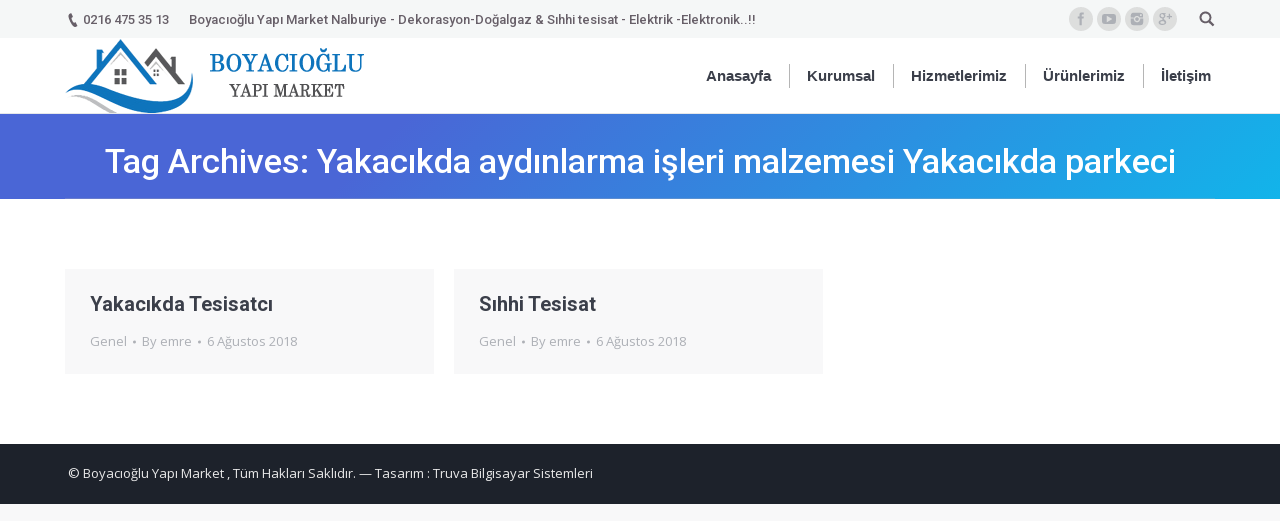

--- FILE ---
content_type: text/html; charset=UTF-8
request_url: https://www.boyacioglunalbur.com/tag/yakacikda-aydinlarma-isleri-malzemesi-yakacikda-parkeci/
body_size: 8644
content:
<!DOCTYPE html>
<!--[if lt IE 10 ]>
<html lang="tr" class="old-ie no-js">
<![endif]-->
<!--[if !(IE 6) | !(IE 7) | !(IE 8)  ]><!-->
<html lang="tr" class="no-js">
<!--<![endif]-->
<head>
	<meta charset="UTF-8" />
		<meta name="viewport" content="width=device-width, initial-scale=1, maximum-scale=1">
		<link rel="pingback" href="https://www.boyacioglunalbur.com/xmlrpc.php" />
	<title>Yakacıkda aydınlarma işleri malzemesi Yakacıkda parkeci &#8211; Boyacıoğlu Yapı Market Nalburiye &#8211; Dekorasyon &#8211; Doğalgaz &#8211; Sıhhi tesisat &#8211; Elektrik -Elektronik</title>
<meta name='robots' content='max-image-preview:large' />
<script type="text/javascript">
function createCookie(a,d,b){if(b){var c=new Date;c.setTime(c.getTime()+864E5*b);b="; expires="+c.toGMTString()}else b="";document.cookie=a+"="+d+b+"; path=/"}function readCookie(a){a+="=";for(var d=document.cookie.split(";"),b=0;b<d.length;b++){for(var c=d[b];" "==c.charAt(0);)c=c.substring(1,c.length);if(0==c.indexOf(a))return c.substring(a.length,c.length)}return null}function eraseCookie(a){createCookie(a,"",-1)}
function areCookiesEnabled(){var a=!1;createCookie("testing","Hello",1);null!=readCookie("testing")&&(a=!0,eraseCookie("testing"));return a}(function(a){var d=readCookie("devicePixelRatio"),b=void 0===a.devicePixelRatio?1:a.devicePixelRatio;areCookiesEnabled()&&null==d&&(createCookie("devicePixelRatio",b,7),1!=b&&a.location.reload(!0))})(window);
</script><link rel='dns-prefetch' href='//fonts.googleapis.com' />
<link rel="alternate" type="application/rss+xml" title="Boyacıoğlu Yapı Market Nalburiye - Dekorasyon - Doğalgaz - Sıhhi tesisat - Elektrik -Elektronik &raquo; beslemesi" href="https://www.boyacioglunalbur.com/feed/" />
<link rel="alternate" type="application/rss+xml" title="Boyacıoğlu Yapı Market Nalburiye - Dekorasyon - Doğalgaz - Sıhhi tesisat - Elektrik -Elektronik &raquo; yorum beslemesi" href="https://www.boyacioglunalbur.com/comments/feed/" />
<link rel="alternate" type="application/rss+xml" title="Boyacıoğlu Yapı Market Nalburiye - Dekorasyon - Doğalgaz - Sıhhi tesisat - Elektrik -Elektronik &raquo; Yakacıkda aydınlarma işleri malzemesi Yakacıkda parkeci etiket beslemesi" href="https://www.boyacioglunalbur.com/tag/yakacikda-aydinlarma-isleri-malzemesi-yakacikda-parkeci/feed/" />
<script type="text/javascript">
window._wpemojiSettings = {"baseUrl":"https:\/\/s.w.org\/images\/core\/emoji\/14.0.0\/72x72\/","ext":".png","svgUrl":"https:\/\/s.w.org\/images\/core\/emoji\/14.0.0\/svg\/","svgExt":".svg","source":{"concatemoji":"https:\/\/www.boyacioglunalbur.com\/wp-includes\/js\/wp-emoji-release.min.js?ver=6.3.2"}};
/*! This file is auto-generated */
!function(i,n){var o,s,e;function c(e){try{var t={supportTests:e,timestamp:(new Date).valueOf()};sessionStorage.setItem(o,JSON.stringify(t))}catch(e){}}function p(e,t,n){e.clearRect(0,0,e.canvas.width,e.canvas.height),e.fillText(t,0,0);var t=new Uint32Array(e.getImageData(0,0,e.canvas.width,e.canvas.height).data),r=(e.clearRect(0,0,e.canvas.width,e.canvas.height),e.fillText(n,0,0),new Uint32Array(e.getImageData(0,0,e.canvas.width,e.canvas.height).data));return t.every(function(e,t){return e===r[t]})}function u(e,t,n){switch(t){case"flag":return n(e,"\ud83c\udff3\ufe0f\u200d\u26a7\ufe0f","\ud83c\udff3\ufe0f\u200b\u26a7\ufe0f")?!1:!n(e,"\ud83c\uddfa\ud83c\uddf3","\ud83c\uddfa\u200b\ud83c\uddf3")&&!n(e,"\ud83c\udff4\udb40\udc67\udb40\udc62\udb40\udc65\udb40\udc6e\udb40\udc67\udb40\udc7f","\ud83c\udff4\u200b\udb40\udc67\u200b\udb40\udc62\u200b\udb40\udc65\u200b\udb40\udc6e\u200b\udb40\udc67\u200b\udb40\udc7f");case"emoji":return!n(e,"\ud83e\udef1\ud83c\udffb\u200d\ud83e\udef2\ud83c\udfff","\ud83e\udef1\ud83c\udffb\u200b\ud83e\udef2\ud83c\udfff")}return!1}function f(e,t,n){var r="undefined"!=typeof WorkerGlobalScope&&self instanceof WorkerGlobalScope?new OffscreenCanvas(300,150):i.createElement("canvas"),a=r.getContext("2d",{willReadFrequently:!0}),o=(a.textBaseline="top",a.font="600 32px Arial",{});return e.forEach(function(e){o[e]=t(a,e,n)}),o}function t(e){var t=i.createElement("script");t.src=e,t.defer=!0,i.head.appendChild(t)}"undefined"!=typeof Promise&&(o="wpEmojiSettingsSupports",s=["flag","emoji"],n.supports={everything:!0,everythingExceptFlag:!0},e=new Promise(function(e){i.addEventListener("DOMContentLoaded",e,{once:!0})}),new Promise(function(t){var n=function(){try{var e=JSON.parse(sessionStorage.getItem(o));if("object"==typeof e&&"number"==typeof e.timestamp&&(new Date).valueOf()<e.timestamp+604800&&"object"==typeof e.supportTests)return e.supportTests}catch(e){}return null}();if(!n){if("undefined"!=typeof Worker&&"undefined"!=typeof OffscreenCanvas&&"undefined"!=typeof URL&&URL.createObjectURL&&"undefined"!=typeof Blob)try{var e="postMessage("+f.toString()+"("+[JSON.stringify(s),u.toString(),p.toString()].join(",")+"));",r=new Blob([e],{type:"text/javascript"}),a=new Worker(URL.createObjectURL(r),{name:"wpTestEmojiSupports"});return void(a.onmessage=function(e){c(n=e.data),a.terminate(),t(n)})}catch(e){}c(n=f(s,u,p))}t(n)}).then(function(e){for(var t in e)n.supports[t]=e[t],n.supports.everything=n.supports.everything&&n.supports[t],"flag"!==t&&(n.supports.everythingExceptFlag=n.supports.everythingExceptFlag&&n.supports[t]);n.supports.everythingExceptFlag=n.supports.everythingExceptFlag&&!n.supports.flag,n.DOMReady=!1,n.readyCallback=function(){n.DOMReady=!0}}).then(function(){return e}).then(function(){var e;n.supports.everything||(n.readyCallback(),(e=n.source||{}).concatemoji?t(e.concatemoji):e.wpemoji&&e.twemoji&&(t(e.twemoji),t(e.wpemoji)))}))}((window,document),window._wpemojiSettings);
</script>
<style type="text/css">
img.wp-smiley,
img.emoji {
	display: inline !important;
	border: none !important;
	box-shadow: none !important;
	height: 1em !important;
	width: 1em !important;
	margin: 0 0.07em !important;
	vertical-align: -0.1em !important;
	background: none !important;
	padding: 0 !important;
}
</style>
	<link rel='stylesheet' id='wp-block-library-css' href='https://www.boyacioglunalbur.com/wp-includes/css/dist/block-library/style.min.css?ver=6.3.2' type='text/css' media='all' />
<style id='classic-theme-styles-inline-css' type='text/css'>
/*! This file is auto-generated */
.wp-block-button__link{color:#fff;background-color:#32373c;border-radius:9999px;box-shadow:none;text-decoration:none;padding:calc(.667em + 2px) calc(1.333em + 2px);font-size:1.125em}.wp-block-file__button{background:#32373c;color:#fff;text-decoration:none}
</style>
<style id='global-styles-inline-css' type='text/css'>
body{--wp--preset--color--black: #000000;--wp--preset--color--cyan-bluish-gray: #abb8c3;--wp--preset--color--white: #ffffff;--wp--preset--color--pale-pink: #f78da7;--wp--preset--color--vivid-red: #cf2e2e;--wp--preset--color--luminous-vivid-orange: #ff6900;--wp--preset--color--luminous-vivid-amber: #fcb900;--wp--preset--color--light-green-cyan: #7bdcb5;--wp--preset--color--vivid-green-cyan: #00d084;--wp--preset--color--pale-cyan-blue: #8ed1fc;--wp--preset--color--vivid-cyan-blue: #0693e3;--wp--preset--color--vivid-purple: #9b51e0;--wp--preset--gradient--vivid-cyan-blue-to-vivid-purple: linear-gradient(135deg,rgba(6,147,227,1) 0%,rgb(155,81,224) 100%);--wp--preset--gradient--light-green-cyan-to-vivid-green-cyan: linear-gradient(135deg,rgb(122,220,180) 0%,rgb(0,208,130) 100%);--wp--preset--gradient--luminous-vivid-amber-to-luminous-vivid-orange: linear-gradient(135deg,rgba(252,185,0,1) 0%,rgba(255,105,0,1) 100%);--wp--preset--gradient--luminous-vivid-orange-to-vivid-red: linear-gradient(135deg,rgba(255,105,0,1) 0%,rgb(207,46,46) 100%);--wp--preset--gradient--very-light-gray-to-cyan-bluish-gray: linear-gradient(135deg,rgb(238,238,238) 0%,rgb(169,184,195) 100%);--wp--preset--gradient--cool-to-warm-spectrum: linear-gradient(135deg,rgb(74,234,220) 0%,rgb(151,120,209) 20%,rgb(207,42,186) 40%,rgb(238,44,130) 60%,rgb(251,105,98) 80%,rgb(254,248,76) 100%);--wp--preset--gradient--blush-light-purple: linear-gradient(135deg,rgb(255,206,236) 0%,rgb(152,150,240) 100%);--wp--preset--gradient--blush-bordeaux: linear-gradient(135deg,rgb(254,205,165) 0%,rgb(254,45,45) 50%,rgb(107,0,62) 100%);--wp--preset--gradient--luminous-dusk: linear-gradient(135deg,rgb(255,203,112) 0%,rgb(199,81,192) 50%,rgb(65,88,208) 100%);--wp--preset--gradient--pale-ocean: linear-gradient(135deg,rgb(255,245,203) 0%,rgb(182,227,212) 50%,rgb(51,167,181) 100%);--wp--preset--gradient--electric-grass: linear-gradient(135deg,rgb(202,248,128) 0%,rgb(113,206,126) 100%);--wp--preset--gradient--midnight: linear-gradient(135deg,rgb(2,3,129) 0%,rgb(40,116,252) 100%);--wp--preset--font-size--small: 13px;--wp--preset--font-size--medium: 20px;--wp--preset--font-size--large: 36px;--wp--preset--font-size--x-large: 42px;--wp--preset--spacing--20: 0.44rem;--wp--preset--spacing--30: 0.67rem;--wp--preset--spacing--40: 1rem;--wp--preset--spacing--50: 1.5rem;--wp--preset--spacing--60: 2.25rem;--wp--preset--spacing--70: 3.38rem;--wp--preset--spacing--80: 5.06rem;--wp--preset--shadow--natural: 6px 6px 9px rgba(0, 0, 0, 0.2);--wp--preset--shadow--deep: 12px 12px 50px rgba(0, 0, 0, 0.4);--wp--preset--shadow--sharp: 6px 6px 0px rgba(0, 0, 0, 0.2);--wp--preset--shadow--outlined: 6px 6px 0px -3px rgba(255, 255, 255, 1), 6px 6px rgba(0, 0, 0, 1);--wp--preset--shadow--crisp: 6px 6px 0px rgba(0, 0, 0, 1);}:where(.is-layout-flex){gap: 0.5em;}:where(.is-layout-grid){gap: 0.5em;}body .is-layout-flow > .alignleft{float: left;margin-inline-start: 0;margin-inline-end: 2em;}body .is-layout-flow > .alignright{float: right;margin-inline-start: 2em;margin-inline-end: 0;}body .is-layout-flow > .aligncenter{margin-left: auto !important;margin-right: auto !important;}body .is-layout-constrained > .alignleft{float: left;margin-inline-start: 0;margin-inline-end: 2em;}body .is-layout-constrained > .alignright{float: right;margin-inline-start: 2em;margin-inline-end: 0;}body .is-layout-constrained > .aligncenter{margin-left: auto !important;margin-right: auto !important;}body .is-layout-constrained > :where(:not(.alignleft):not(.alignright):not(.alignfull)){max-width: var(--wp--style--global--content-size);margin-left: auto !important;margin-right: auto !important;}body .is-layout-constrained > .alignwide{max-width: var(--wp--style--global--wide-size);}body .is-layout-flex{display: flex;}body .is-layout-flex{flex-wrap: wrap;align-items: center;}body .is-layout-flex > *{margin: 0;}body .is-layout-grid{display: grid;}body .is-layout-grid > *{margin: 0;}:where(.wp-block-columns.is-layout-flex){gap: 2em;}:where(.wp-block-columns.is-layout-grid){gap: 2em;}:where(.wp-block-post-template.is-layout-flex){gap: 1.25em;}:where(.wp-block-post-template.is-layout-grid){gap: 1.25em;}.has-black-color{color: var(--wp--preset--color--black) !important;}.has-cyan-bluish-gray-color{color: var(--wp--preset--color--cyan-bluish-gray) !important;}.has-white-color{color: var(--wp--preset--color--white) !important;}.has-pale-pink-color{color: var(--wp--preset--color--pale-pink) !important;}.has-vivid-red-color{color: var(--wp--preset--color--vivid-red) !important;}.has-luminous-vivid-orange-color{color: var(--wp--preset--color--luminous-vivid-orange) !important;}.has-luminous-vivid-amber-color{color: var(--wp--preset--color--luminous-vivid-amber) !important;}.has-light-green-cyan-color{color: var(--wp--preset--color--light-green-cyan) !important;}.has-vivid-green-cyan-color{color: var(--wp--preset--color--vivid-green-cyan) !important;}.has-pale-cyan-blue-color{color: var(--wp--preset--color--pale-cyan-blue) !important;}.has-vivid-cyan-blue-color{color: var(--wp--preset--color--vivid-cyan-blue) !important;}.has-vivid-purple-color{color: var(--wp--preset--color--vivid-purple) !important;}.has-black-background-color{background-color: var(--wp--preset--color--black) !important;}.has-cyan-bluish-gray-background-color{background-color: var(--wp--preset--color--cyan-bluish-gray) !important;}.has-white-background-color{background-color: var(--wp--preset--color--white) !important;}.has-pale-pink-background-color{background-color: var(--wp--preset--color--pale-pink) !important;}.has-vivid-red-background-color{background-color: var(--wp--preset--color--vivid-red) !important;}.has-luminous-vivid-orange-background-color{background-color: var(--wp--preset--color--luminous-vivid-orange) !important;}.has-luminous-vivid-amber-background-color{background-color: var(--wp--preset--color--luminous-vivid-amber) !important;}.has-light-green-cyan-background-color{background-color: var(--wp--preset--color--light-green-cyan) !important;}.has-vivid-green-cyan-background-color{background-color: var(--wp--preset--color--vivid-green-cyan) !important;}.has-pale-cyan-blue-background-color{background-color: var(--wp--preset--color--pale-cyan-blue) !important;}.has-vivid-cyan-blue-background-color{background-color: var(--wp--preset--color--vivid-cyan-blue) !important;}.has-vivid-purple-background-color{background-color: var(--wp--preset--color--vivid-purple) !important;}.has-black-border-color{border-color: var(--wp--preset--color--black) !important;}.has-cyan-bluish-gray-border-color{border-color: var(--wp--preset--color--cyan-bluish-gray) !important;}.has-white-border-color{border-color: var(--wp--preset--color--white) !important;}.has-pale-pink-border-color{border-color: var(--wp--preset--color--pale-pink) !important;}.has-vivid-red-border-color{border-color: var(--wp--preset--color--vivid-red) !important;}.has-luminous-vivid-orange-border-color{border-color: var(--wp--preset--color--luminous-vivid-orange) !important;}.has-luminous-vivid-amber-border-color{border-color: var(--wp--preset--color--luminous-vivid-amber) !important;}.has-light-green-cyan-border-color{border-color: var(--wp--preset--color--light-green-cyan) !important;}.has-vivid-green-cyan-border-color{border-color: var(--wp--preset--color--vivid-green-cyan) !important;}.has-pale-cyan-blue-border-color{border-color: var(--wp--preset--color--pale-cyan-blue) !important;}.has-vivid-cyan-blue-border-color{border-color: var(--wp--preset--color--vivid-cyan-blue) !important;}.has-vivid-purple-border-color{border-color: var(--wp--preset--color--vivid-purple) !important;}.has-vivid-cyan-blue-to-vivid-purple-gradient-background{background: var(--wp--preset--gradient--vivid-cyan-blue-to-vivid-purple) !important;}.has-light-green-cyan-to-vivid-green-cyan-gradient-background{background: var(--wp--preset--gradient--light-green-cyan-to-vivid-green-cyan) !important;}.has-luminous-vivid-amber-to-luminous-vivid-orange-gradient-background{background: var(--wp--preset--gradient--luminous-vivid-amber-to-luminous-vivid-orange) !important;}.has-luminous-vivid-orange-to-vivid-red-gradient-background{background: var(--wp--preset--gradient--luminous-vivid-orange-to-vivid-red) !important;}.has-very-light-gray-to-cyan-bluish-gray-gradient-background{background: var(--wp--preset--gradient--very-light-gray-to-cyan-bluish-gray) !important;}.has-cool-to-warm-spectrum-gradient-background{background: var(--wp--preset--gradient--cool-to-warm-spectrum) !important;}.has-blush-light-purple-gradient-background{background: var(--wp--preset--gradient--blush-light-purple) !important;}.has-blush-bordeaux-gradient-background{background: var(--wp--preset--gradient--blush-bordeaux) !important;}.has-luminous-dusk-gradient-background{background: var(--wp--preset--gradient--luminous-dusk) !important;}.has-pale-ocean-gradient-background{background: var(--wp--preset--gradient--pale-ocean) !important;}.has-electric-grass-gradient-background{background: var(--wp--preset--gradient--electric-grass) !important;}.has-midnight-gradient-background{background: var(--wp--preset--gradient--midnight) !important;}.has-small-font-size{font-size: var(--wp--preset--font-size--small) !important;}.has-medium-font-size{font-size: var(--wp--preset--font-size--medium) !important;}.has-large-font-size{font-size: var(--wp--preset--font-size--large) !important;}.has-x-large-font-size{font-size: var(--wp--preset--font-size--x-large) !important;}
.wp-block-navigation a:where(:not(.wp-element-button)){color: inherit;}
:where(.wp-block-post-template.is-layout-flex){gap: 1.25em;}:where(.wp-block-post-template.is-layout-grid){gap: 1.25em;}
:where(.wp-block-columns.is-layout-flex){gap: 2em;}:where(.wp-block-columns.is-layout-grid){gap: 2em;}
.wp-block-pullquote{font-size: 1.5em;line-height: 1.6;}
</style>
<link rel='stylesheet' id='rs-plugin-settings-css' href='https://www.boyacioglunalbur.com/wp-content/plugins/revslider/public/assets/css/settings.css?ver=5.3.0.2' type='text/css' media='all' />
<style id='rs-plugin-settings-inline-css' type='text/css'>
#rs-demo-id {}
</style>
<link rel='stylesheet' id='js_composer_front-css' href='https://www.boyacioglunalbur.com/wp-content/plugins/js_composer/assets/css/js_composer.min.css?ver=5.0.1' type='text/css' media='all' />
<link rel='stylesheet' id='dt-web-fonts-css' href='//fonts.googleapis.com/css?family=Roboto%3A400%2C500%2C700%7COpen+Sans%3A400%2C600&#038;ver=6.3.2' type='text/css' media='all' />
<link rel='stylesheet' id='dt-main-css' href='https://www.boyacioglunalbur.com/wp-content/themes/boyacioglu/css/main.min.css?ver=6.3.2' type='text/css' media='all' />
<!--[if lt IE 10]>
<link rel='stylesheet' id='dt-old-ie-css' href='https://www.boyacioglunalbur.com/wp-content/themes/boyacioglu/css/old-ie.css?ver=6.3.2' type='text/css' media='all' />
<![endif]-->
<link rel='stylesheet' id='dt-awsome-fonts-css' href='https://www.boyacioglunalbur.com/wp-content/themes/boyacioglu/fonts/FontAwesome/css/font-awesome.min.css?ver=6.3.2' type='text/css' media='all' />
<link rel='stylesheet' id='dt-fontello-css' href='https://www.boyacioglunalbur.com/wp-content/themes/boyacioglu/fonts/fontello/css/fontello.min.css?ver=6.3.2' type='text/css' media='all' />
<link rel='stylesheet' id='the7pt-static-css' href='https://www.boyacioglunalbur.com/wp-content/themes/boyacioglu/css/post-type.css?ver=6.3.2' type='text/css' media='all' />
<!--[if lt IE 10]>
<link rel='stylesheet' id='dt-custom-old-ie.less-css' href='https://www.boyacioglunalbur.com/wp-content/uploads/wp-less/boyacioglu/css/custom-old-ie-bc9bd55697.css?ver=6.3.2' type='text/css' media='all' />
<![endif]-->
<link rel='stylesheet' id='dt-custom.less-css' href='https://www.boyacioglunalbur.com/wp-content/uploads/wp-less/boyacioglu/css/custom-bc9bd55697.css?ver=6.3.2' type='text/css' media='all' />
<link rel='stylesheet' id='dt-media.less-css' href='https://www.boyacioglunalbur.com/wp-content/uploads/wp-less/boyacioglu/css/media-705852014e.css?ver=6.3.2' type='text/css' media='all' />
<link rel='stylesheet' id='the7pt.less-css' href='https://www.boyacioglunalbur.com/wp-content/uploads/wp-less/boyacioglu/css/post-type-dynamic-705852014e.css?ver=6.3.2' type='text/css' media='all' />
<link rel='stylesheet' id='style-css' href='https://www.boyacioglunalbur.com/wp-content/themes/boyacioglu/style.css?ver=6.3.2' type='text/css' media='all' />
<script type='text/javascript' src='https://www.boyacioglunalbur.com/wp-includes/js/jquery/jquery.min.js?ver=3.7.0' id='jquery-core-js'></script>
<script type='text/javascript' src='https://www.boyacioglunalbur.com/wp-includes/js/jquery/jquery-migrate.min.js?ver=3.4.1' id='jquery-migrate-js'></script>
<script type='text/javascript' src='https://www.boyacioglunalbur.com/wp-content/plugins/revslider/public/assets/js/jquery.themepunch.tools.min.js?ver=5.3.0.2' id='tp-tools-js'></script>
<script type='text/javascript' src='https://www.boyacioglunalbur.com/wp-content/plugins/revslider/public/assets/js/jquery.themepunch.revolution.min.js?ver=5.3.0.2' id='revmin-js'></script>
<script type='text/javascript' id='dt-above-fold-js-extra'>
/* <![CDATA[ */
var dtLocal = {"themeUrl":"https:\/\/www.boyacioglunalbur.com\/wp-content\/themes\/boyacioglu","passText":"To view this protected post, enter the password below:","moreButtonText":{"loading":"Loading..."},"postID":"113","ajaxurl":"https:\/\/www.boyacioglunalbur.com\/wp-admin\/admin-ajax.php","contactNonce":"5d323bcf77","ajaxNonce":"da9bf5f319","pageData":{"type":"archive","template":"archive","layout":"masonry"},"themeSettings":{"smoothScroll":"off","lazyLoading":false,"accentColor":{"mode":"gradient","color":["#1ebbf0","#39dfaa"]},"floatingHeader":{"showAfter":94,"showMenu":true,"height":56,"logo":{"showLogo":true,"html":"<img class=\" preload-me\" src=\"https:\/\/www.boyacioglunalbur.com\/wp-content\/uploads\/2018\/08\/logoboyacioglusite.fw_.png\" srcset=\"https:\/\/www.boyacioglunalbur.com\/wp-content\/uploads\/2018\/08\/logoboyacioglusite.fw_.png 299w, https:\/\/www.boyacioglunalbur.com\/wp-content\/uploads\/2018\/08\/logoboyacioglusite.fw_.png 299w\" width=\"299\" height=\"74\"   sizes=\"299px\" alt=\"Boyac\u0131o\u011flu Yap\u0131 Market Nalburiye - Dekorasyon - Do\u011falgaz - S\u0131hhi tesisat - Elektrik -Elektronik\" \/>"}},"mobileHeader":{"firstSwitchPoint":1200,"secondSwitchPoint":1000},"content":{"responsivenessTreshold":970,"textColor":"#787d85","headerColor":"#3b3f4a"},"stripes":{"stripe1":{"textColor":"#787d85","headerColor":"#3b3f4a"},"stripe2":{"textColor":"#8b9199","headerColor":"#ffffff"},"stripe3":{"textColor":"#ffffff","headerColor":"#ffffff"}}},"VCMobileScreenWidth":"768"};
/* ]]> */
</script>
<script type='text/javascript' src='https://www.boyacioglunalbur.com/wp-content/themes/boyacioglu/js/above-the-fold.min.js?ver=6.3.2' id='dt-above-fold-js'></script>
<link rel="https://api.w.org/" href="https://www.boyacioglunalbur.com/wp-json/" /><link rel="alternate" type="application/json" href="https://www.boyacioglunalbur.com/wp-json/wp/v2/tags/62" /><link rel="EditURI" type="application/rsd+xml" title="RSD" href="https://www.boyacioglunalbur.com/xmlrpc.php?rsd" />
<meta name="generator" content="WordPress 6.3.2" />
<meta property="og:site_name" content="Boyacıoğlu Yapı Market Nalburiye - Dekorasyon - Doğalgaz - Sıhhi tesisat - Elektrik -Elektronik" />
<meta property="og:title" content="Yakacıkda Tesisatcı" />
<meta property="og:url" content="https://www.boyacioglunalbur.com/yakacikda-tesisatci/" />
<meta property="og:type" content="object" />
<meta name="generator" content="Powered by Visual Composer - drag and drop page builder for WordPress."/>
<!--[if lte IE 9]><link rel="stylesheet" type="text/css" href="https://www.boyacioglunalbur.com/wp-content/plugins/js_composer/assets/css/vc_lte_ie9.min.css" media="screen"><![endif]--><meta name="generator" content="Powered by Slider Revolution 5.3.0.2 - responsive, Mobile-Friendly Slider Plugin for WordPress with comfortable drag and drop interface." />
<!-- icon -->
<link rel="icon" href="https://www.boyacioglunalbur.com/wp-content/uploads/2018/08/favicon.fw_.png" type="image/png" />
<link rel="shortcut icon" href="https://www.boyacioglunalbur.com/wp-content/uploads/2018/08/favicon.fw_.png" type="image/png" />
<noscript><style type="text/css"> .wpb_animate_when_almost_visible { opacity: 1; }</style></noscript></head>
<body class="archive tag tag-yakacikda-aydinlarma-isleri-malzemesi-yakacikda-parkeci tag-62 layout-masonry description-under-image disabled-hover-icons overlay-cursor-on accent-gradient srcset-enabled btn-3d custom-btn-color custom-btn-hover-color contact-form-material accent-bullets bold-icons phantom-fade phantom-line-decoration phantom-custom-logo-on sticky-mobile-header top-header first-switch-logo-left first-switch-menu-right second-switch-logo-left second-switch-menu-right right-mobile-menu layzr-loading-on wpb-js-composer js-comp-ver-5.0.1 vc_responsive outlined-portfolio-icons album-minuatures-style-2">

<div id="page">
	<a class="skip-link screen-reader-text" href="#content">Skip to content</a>

<div class="masthead inline-header right widgets full-height dividers line-decoration dt-parent-menu-clickable show-mobile-logo" role="banner">

			<div class="top-bar solid-bg">
			<div class="left-widgets mini-widgets"><span class="mini-contacts phone show-on-desktop near-logo-first-switch in-menu-second-switch">0216 475 35 13</span><div class="text-area show-on-desktop near-logo-first-switch in-menu-second-switch"><p>Boyacıoğlu Yapı Market Nalburiye - Dekorasyon-Doğalgaz & Sıhhi tesisat - Elektrik -Elektronik..!!</p>
</div></div>			<div class="right-widgets mini-widgets"><div class="soc-ico show-on-desktop near-logo-first-switch in-menu-second-switch custom-bg hover-accent-bg"><a title="Facebook" href="https://www.facebook.com/truvabil/" target="_blank" class="facebook"><span class="assistive-text">Facebook</span></a><a title="YouTube" href="https://www.youtube.com/?hl=tr&#038;gl=TR" target="_blank" class="you-tube"><span class="assistive-text">YouTube</span></a><a title="Instagram" href="https://www.instagram.com/" target="_blank" class="instagram"><span class="assistive-text">Instagram</span></a><a title="Google+" href="https://plus.google.com/u/0/102453029941966831695" target="_blank" class="google"><span class="assistive-text">Google+</span></a></div><div class="mini-search show-on-desktop near-logo-first-switch near-logo-second-switch">	<form class="searchform" role="search" method="get" action="https://www.boyacioglunalbur.com/">
		<input type="text" class="field searchform-s" name="s" value="" placeholder="Type and hit enter &hellip;" />
				<input type="submit" class="assistive-text searchsubmit" value="Go!" />
		<a href="#go" id="trigger-overlay" class="submit text-disable">&nbsp;</a>
	</form></div></div>		</div>

	<header class="header-bar">

						<div class="branding">

					<a href="https://www.boyacioglunalbur.com/"><img class=" preload-me" src="https://www.boyacioglunalbur.com/wp-content/uploads/2018/08/logoboyacioglusite.fw_.png" srcset="https://www.boyacioglunalbur.com/wp-content/uploads/2018/08/logoboyacioglusite.fw_.png 299w, https://www.boyacioglunalbur.com/wp-content/uploads/2018/08/logoboyacioglusite.fw_.png 299w" width="299" height="74"   sizes="299px" alt="Boyacıoğlu Yapı Market Nalburiye - Dekorasyon - Doğalgaz - Sıhhi tesisat - Elektrik -Elektronik" /><img class="mobile-logo preload-me" src="https://www.boyacioglunalbur.com/wp-content/uploads/2018/08/logoboyacioglusite.fw_.png" srcset="https://www.boyacioglunalbur.com/wp-content/uploads/2018/08/logoboyacioglusite.fw_.png 299w, https://www.boyacioglunalbur.com/wp-content/uploads/2018/08/logoboyacioglusite.fw_.png 299w" width="299" height="74"   sizes="299px" alt="Boyacıoğlu Yapı Market Nalburiye - Dekorasyon - Doğalgaz - Sıhhi tesisat - Elektrik -Elektronik" /></a>
					<div id="site-title" class="assistive-text">Boyacıoğlu Yapı Market Nalburiye &#8211; Dekorasyon &#8211; Doğalgaz &#8211; Sıhhi tesisat &#8211; Elektrik -Elektronik</div>
					<div id="site-description" class="assistive-text">Uğurmumcuda nalbur , uğurmumcuda tesisatcı, ugurmumcuda su tesisatçısı, ugurmumcuda doğalgaz tesisatçısı, ugurmumcuda boya badana, ugurmumcuda doğal gaz malzemeleri, ugurmumcuda elketrik işleri, ugurmumcuda elektrik malzemeleri, uğurmumcuda dekorasyon işleri, uğurmumcuda aydınlarma işleri malzemesiugurmucuda parkeci, ugurmumcuda boya malzemeler, soğanlıkda nalbur , soğanlıkda tesisatcı, soğanlıkda su tesisatçısı, soğanlıkda doğalgaz tesisatçısı, soğanlıkda boya badana, soğanlıkda doğal gaz malzemeleri, soğanlıkda elketrik işleri, soğanlıkda elektrik malzemeleri, soğanlıkda dekorasyon işleri, soğanlıkda aydınlarma işleri malzemesi soğanlıkda  parkeci, soğanlıkda boya malzemeler, ortadağda nalbur , ortadağda tesisatcı, ortadağda su tesisatçısı, ortadağda doğalgaz tesisatçısı, ortadağda boya badana, ortadağda doğal gaz malzemeleri, ortadağda elketrik işleri, ortadağda elektrik malzemeleri, ortadağda dekorasyon işleri, ortadağda aydınlarma işleri malzemesi ortadağda parkeci, ortadağda boya malzemeler, Yakacıkda  nalbur , Yakacıkda tesisatcı, Yakacıkda su tesisatçısı, Yakacıkda doğalgaz tesisatçısı, Yakacıkda boya badana, Yakacıkda doğal gaz malzemeleri, Yakacıkda  elketrik işleri, Yakacıkda elektrik malzemeleri, Yakacıkda dekorasyon işleri, Yakacıkda aydınlarma işleri malzemesi Yakacıkda parkeci, Yakacıkda boya malzemeler</div>

					
					
				</div>
		<ul id="primary-menu" class="main-nav underline-decoration l-to-r-line outside-item-remove-margin" role="menu"><li class="menu-item menu-item-type-post_type menu-item-object-page menu-item-home menu-item-45 first"><a href='https://www.boyacioglunalbur.com/' data-level='1'><span class="menu-item-text"><span class="menu-text">Anasayfa</span></span></a></li> <li class="menu-item menu-item-type-post_type menu-item-object-page menu-item-44"><a href='https://www.boyacioglunalbur.com/hakkimizda/' data-level='1'><span class="menu-item-text"><span class="menu-text">Kurumsal</span></span></a></li> <li class="menu-item menu-item-type-post_type menu-item-object-page menu-item-42"><a href='https://www.boyacioglunalbur.com/hizmetlerimiz/' data-level='1'><span class="menu-item-text"><span class="menu-text">Hizmetlerimiz</span></span></a></li> <li class="menu-item menu-item-type-post_type menu-item-object-page menu-item-41"><a href='https://www.boyacioglunalbur.com/urunlerimiz/' data-level='1'><span class="menu-item-text"><span class="menu-text">Ürünlerimiz</span></span></a></li> <li class="menu-item menu-item-type-post_type menu-item-object-page menu-item-43"><a href='https://www.boyacioglunalbur.com/iletisim/' data-level='1'><span class="menu-item-text"><span class="menu-text">İletişim</span></span></a></li> </ul>
		
	</header>

</div><div class='dt-close-mobile-menu-icon'><span></span></div>
<div class='dt-mobile-header'>
	<ul id="mobile-menu" class="mobile-main-nav" role="menu">
		<li class="menu-item menu-item-type-post_type menu-item-object-page menu-item-home menu-item-45 first"><a href='https://www.boyacioglunalbur.com/' data-level='1'><span class="menu-item-text"><span class="menu-text">Anasayfa</span></span></a></li> <li class="menu-item menu-item-type-post_type menu-item-object-page menu-item-44"><a href='https://www.boyacioglunalbur.com/hakkimizda/' data-level='1'><span class="menu-item-text"><span class="menu-text">Kurumsal</span></span></a></li> <li class="menu-item menu-item-type-post_type menu-item-object-page menu-item-42"><a href='https://www.boyacioglunalbur.com/hizmetlerimiz/' data-level='1'><span class="menu-item-text"><span class="menu-text">Hizmetlerimiz</span></span></a></li> <li class="menu-item menu-item-type-post_type menu-item-object-page menu-item-41"><a href='https://www.boyacioglunalbur.com/urunlerimiz/' data-level='1'><span class="menu-item-text"><span class="menu-text">Ürünlerimiz</span></span></a></li> <li class="menu-item menu-item-type-post_type menu-item-object-page menu-item-43"><a href='https://www.boyacioglunalbur.com/iletisim/' data-level='1'><span class="menu-item-text"><span class="menu-text">İletişim</span></span></a></li> 	</ul>
	<div class='mobile-mini-widgets-in-menu'></div>
</div>
	
		<div class="page-title title-center gradient-bg breadcrumbs-off" style="min-height: 10px;">
			<div class="wf-wrap">
				<div class="wf-container-title">
					<div class="wf-table" style="height: 10px;">

						<div class="wf-td hgroup"><h1 class="h2-size">Tag Archives: <span>Yakacıkda aydınlarma işleri malzemesi Yakacıkda parkeci</span></h1></div>
					</div>
				</div>
			</div>
		</div>

		
	
	<div id="main" class="sidebar-none sidebar-divider-off"  >

		
		<div class="main-gradient"></div>
		<div class="wf-wrap">
			<div class="wf-container-main">

				
	
			<!-- Content -->
			<div id="content" class="content" role="main">

				<div class="wf-container loading-effect-fade-in iso-container bg-under-post description-under-image content-align-left" data-padding="10px" data-cur-page="1" data-width="320px" data-columns="3">
<div class="wf-cell iso-item" data-post-id="113" data-date="2018-08-06T18:42:01+03:00" data-name="Yakacıkda Tesisatcı">
	<article class="post post-113 type-post status-publish format-standard hentry category-genel tag-dogalgaz-tesisati tag-nalbur tag-ortadagda-aydinlarma-isleri-malzemesi-ortadagda-parkeci tag-ortadagda-boya-badana tag-ortadagda-boya-malzemeler tag-ortadagda-dekorasyon-isleri tag-ortadagda-dogal-gaz-malzemeleri tag-ortadagda-dogalgaz-tesisatcisi tag-ortadagda-elektrik-malzemeleri tag-ortadagda-elketrik-isleri tag-ortadagda-nalbur tag-ortadagda-su-tesisatcisi tag-ortadagda-tesisatci tag-soganlikda-aydinlarma-isleri-malzemesi-soganlikda-parkeci tag-soganlikda-boya-badana tag-soganlikda-boya-malzemeler tag-soganlikda-dekorasyon-isleri tag-soganlikda-dogal-gaz-malzemeleri tag-soganlikda-dogalgaz-tesisatcisi tag-soganlikda-elektrik-malzemeleri tag-soganlikda-elketrik-isleri tag-soganlikda-nalbur tag-soganlikda-su-tesisatcisi tag-soganlikda-tesisatci tag-su-tesisati tag-ugurmumcuda-aydinlarma-isleri-malzemesiugurmucuda-parkeci tag-ugurmumcuda-boya-badana tag-ugurmumcuda-boya-malzemeler tag-ugurmumcuda-dekorasyon-isleri tag-ugurmumcuda-dogal-gaz-malzemeleri tag-ugurmumcuda-dogalgaz-tesisatcisi tag-ugurmumcuda-elektrik-malzemeleri tag-ugurmumcuda-elketrik-isleri tag-ugurmumcuda-nalbur tag-ugurmumcuda-su-tesisatcisi tag-ugurmumcuda-tesisatci tag-yakacikda-aydinlarma-isleri-malzemesi-yakacikda-parkeci tag-yakacikda-boya-badana tag-yakacikda-boya-malzemeler tag-yakacikda-dekorasyon-isleri tag-yakacikda-dogal-gaz-malzemeleri tag-yakacikda-dogalgaz-tesisatcisi tag-yakacikda-elektrik-malzemeleri tag-yakacikda-elketrik-isleri tag-yakacikda-nalbur tag-yakacikda-su-tesisatcisi tag-yakacikda-tesisatci category-1 bg-on fullwidth-img no-img description-off">

		
		<div class="blog-content wf-td">
			<h3 class="entry-title"><a href="https://www.boyacioglunalbur.com/yakacikda-tesisatci/" title="Yakacıkda Tesisatcı" rel="bookmark">Yakacıkda Tesisatcı</a></h3>

			<div class="entry-meta"><span class="category-link"><a href="https://www.boyacioglunalbur.com/category/genel/" >Genel</a></span><a class="author vcard" href="https://www.boyacioglunalbur.com/author/emre/" title="View all posts by emre" rel="author">By <span class="fn">emre</span></a><a href="https://www.boyacioglunalbur.com/2018/08/06/" title="18:42" class="data-link" rel="bookmark"><time class="entry-date updated" datetime="2018-08-06T18:42:01+03:00">6 Ağustos 2018</time></a></div>
		</div>

	</article>

</div>
<div class="wf-cell iso-item" data-post-id="98" data-date="2018-08-06T18:27:13+03:00" data-name="Sıhhi Tesisat">
	<article class="post post-98 type-post status-publish format-standard hentry category-genel tag-dogal-gaz-tesisati tag-dogal-gaz-tesisati-tamir tag-ortadagda-aydinlarma-isleri-malzemesi-ortadagda-parkeci tag-ortadagda-boya-badana tag-ortadagda-boya-malzemeler tag-ortadagda-dekorasyon-isleri tag-ortadagda-dogal-gaz-malzemeleri tag-ortadagda-dogalgaz-tesisatcisi tag-ortadagda-elektrik-malzemeleri tag-ortadagda-elketrik-isleri tag-ortadagda-nalbur tag-ortadagda-su-tesisatcisi tag-ortadagda-tesisatci tag-sihhi-tesisat tag-soganlikda-aydinlarma-isleri-malzemesi-soganlikda-parkeci tag-soganlikda-boya-badana tag-soganlikda-boya-malzemeler tag-soganlikda-dekorasyon-isleri tag-soganlikda-dogal-gaz-malzemeleri tag-soganlikda-dogalgaz-tesisatcisi tag-soganlikda-elektrik-malzemeleri tag-soganlikda-elketrik-isleri tag-soganlikda-nalbur tag-soganlikda-su-tesisatcisi tag-soganlikda-tesisatci tag-su-tesisati tag-su-tesisati-tamir tag-ugurmumcuda-aydinlarma-isleri-malzemesiugurmucuda-parkeci tag-ugurmumcuda-boya-badana tag-ugurmumcuda-boya-malzemeler tag-ugurmumcuda-dekorasyon-isleri tag-ugurmumcuda-dogal-gaz-malzemeleri tag-ugurmumcuda-dogalgaz-tesisatcisi tag-ugurmumcuda-elektrik-malzemeleri tag-ugurmumcuda-elketrik-isleri tag-ugurmumcuda-nalbur tag-ugurmumcuda-su-tesisatcisi tag-ugurmumcuda-tesisatci tag-yakacikda-aydinlarma-isleri-malzemesi-yakacikda-parkeci tag-yakacikda-boya-badana tag-yakacikda-boya-malzemeler tag-yakacikda-dekorasyon-isleri tag-yakacikda-dogal-gaz-malzemeleri tag-yakacikda-dogalgaz-tesisatcisi tag-yakacikda-elektrik-malzemeleri tag-yakacikda-elketrik-isleri tag-yakacikda-nalbur tag-yakacikda-su-tesisatcisi tag-yakacikda-tesisatci category-1 bg-on fullwidth-img no-img description-off">

		
		<div class="blog-content wf-td">
			<h3 class="entry-title"><a href="https://www.boyacioglunalbur.com/sihhi-tesisat/" title="Sıhhi Tesisat" rel="bookmark">Sıhhi Tesisat</a></h3>

			<div class="entry-meta"><span class="category-link"><a href="https://www.boyacioglunalbur.com/category/genel/" >Genel</a></span><a class="author vcard" href="https://www.boyacioglunalbur.com/author/emre/" title="View all posts by emre" rel="author">By <span class="fn">emre</span></a><a href="https://www.boyacioglunalbur.com/2018/08/06/" title="18:27" class="data-link" rel="bookmark"><time class="entry-date updated" datetime="2018-08-06T18:27:13+03:00">6 Ağustos 2018</time></a></div>
		</div>

	</article>

</div></div>
			</div><!-- #content -->

			

			</div><!-- .wf-container -->
		</div><!-- .wf-wrap -->
	</div><!-- #main -->

	
	<!-- !Footer -->
	<footer id="footer" class="footer solid-bg">

		
<!-- !Bottom-bar -->
<div id="bottom-bar" class="solid-bg" role="contentinfo">
	<div class="wf-wrap">
		<div class="wf-container-bottom">
			<div class="wf-table wf-mobile-collapsed">

				
					<div class="wf-td">
						<div class="wf-float-left">

							&nbsp;© Boyacıoğlu Yapı Market , Tüm Hakları Saklıdır. &mdash;  Tasarım : <a href="http://truvabilgisayar.net" target="_blank">Truva Bilgisayar Sistemleri</a>
						</div>
					</div>

				
				<div class="wf-td">

					
				</div>

				
			</div>
		</div><!-- .wf-container-bottom -->
	</div><!-- .wf-wrap -->
</div><!-- #bottom-bar -->
	</footer><!-- #footer -->



	<a href="#" class="scroll-top"></a>

</div><!-- #page -->
<script type='text/javascript' src='https://www.boyacioglunalbur.com/wp-content/themes/boyacioglu/js/main.min.js?ver=6.3.2' id='dt-main-js'></script>
<script type='text/javascript' src='https://www.boyacioglunalbur.com/wp-content/themes/boyacioglu/js/jquery-migrate-1.0.0.js?ver=1.0.0' id='jq-browser-js'></script>
<script type='text/javascript' src='https://www.boyacioglunalbur.com/wp-content/themes/boyacioglu/js/post-type.js?ver=6.3.2' id='the7pt-js'></script>
</body>
</html>

--- FILE ---
content_type: text/css
request_url: https://www.boyacioglunalbur.com/wp-content/themes/boyacioglu/style.css?ver=6.3.2
body_size: 584
content:
/*
Theme Name: Boyacıoğlu Yapı Market Nalbur Tesisat Elektrik Dekorasyon Tadilat Tamirat
Theme URI: http://www.boyacioglunalbur.com
Author: Emre şahin
Author URI: http://www.truvabilgisayar.net
Description: Boyacıoğlu Yapı Market Nalbur Tesisat Elektrik Dekorasyon Tadilat Tamirat
License: This WordPress theme is comprised of two parts: (1) The PHP code and integrated HTML are licensed under the GPL license as is WordPress itself.  You will find a copy of the license text in the same directory as this text file. Or you can read it here: http://wordpress.org/about/gpl/ (2) All other parts of the theme including, but not limited to the CSS code, images, and design are licensed according to the license purchased. Read about licensing details here: http://themeforest.net/licenses/regular_extended
License URI: License.txt
Tags:Boyacıoğlu Yapı Market Nalbur Tesisat Elektrik Dekorasyon Tadilat Tamirat
*/

.blog .dt-format-gallery .dt-format-gallery-coll.full,
.archive .dt-format-gallery .dt-format-gallery-coll.full,
.search .dt-format-gallery .dt-format-gallery-coll.full
{
	display: none;
}


.wp-caption-text,
.sticky,
.gallery-caption,
.bypostauthor {}